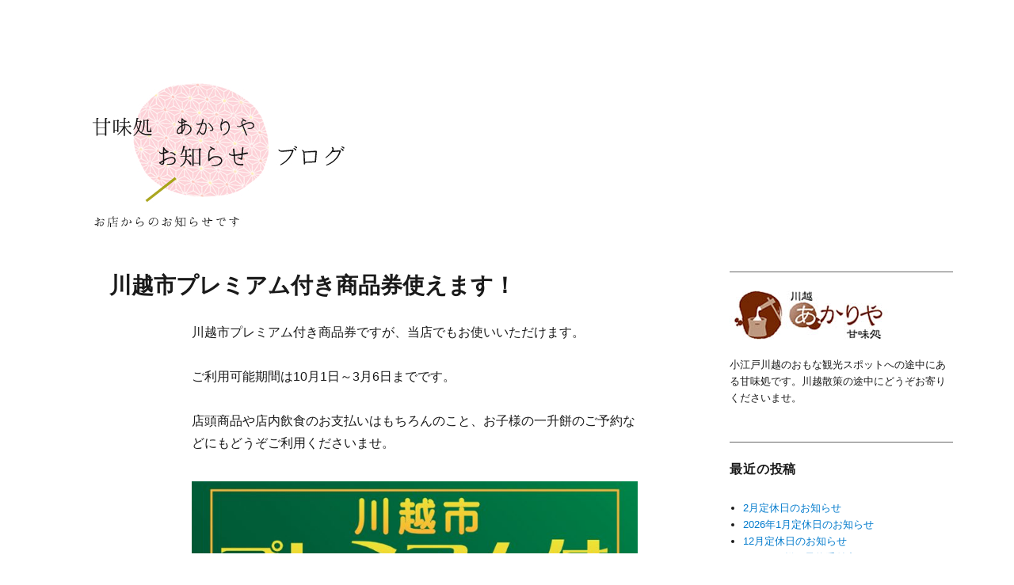

--- FILE ---
content_type: text/html; charset=UTF-8
request_url: https://www.kawagoesansaku.com/akariya/blog/2019/10/05/%E5%B7%9D%E8%B6%8A%E5%B8%82%E3%83%97%E3%83%AC%E3%83%9F%E3%82%A2%E3%83%A0%E4%BB%98%E3%81%8D%E5%95%86%E5%93%81%E5%88%B8%E4%BD%BF%E3%81%88%E3%81%BE%E3%81%99%EF%BC%81/
body_size: 15291
content:
<!DOCTYPE html>
<html lang="ja" class="no-js">
<head>
	<meta charset="UTF-8">
	<meta name="viewport" content="width=device-width, initial-scale=1">
	<link rel="profile" href="http://gmpg.org/xfn/11">
		<link rel="pingback" href="https://www.kawagoesansaku.com/akariya/blog/xmlrpc.php">
		<script>(function(html){html.className = html.className.replace(/\bno-js\b/,'js')})(document.documentElement);</script>
<title>川越市プレミアム付き商品券使えます！ | 甘味処　川越　あかりや　お知らせブログ</title>

<!-- All in One SEO Pack 2.10.1 by Michael Torbert of Semper Fi Web Design[408,461] -->
<meta name="description"  content="川越市プレミアム付き商品券ですが、当店でもお使いいただけます。 ご利用可能期間は10月1日～3月6日までです。 店頭商品や店内飲食のお支払いはもちろんのこと、お子様の一升餅のご予約などにもどうぞご利用くださいませ。" />

<link rel="canonical" href="https://www.kawagoesansaku.com/akariya/blog/2019/10/05/川越市プレミアム付き商品券使えます！/" />
<!-- /all in one seo pack -->
<link rel='dns-prefetch' href='//fonts.googleapis.com' />
<link rel='dns-prefetch' href='//s.w.org' />
<link rel="alternate" type="application/rss+xml" title="甘味処　川越　あかりや　お知らせブログ &raquo; フィード" href="https://www.kawagoesansaku.com/akariya/blog/feed/" />
<link rel="alternate" type="application/rss+xml" title="甘味処　川越　あかりや　お知らせブログ &raquo; コメントフィード" href="https://www.kawagoesansaku.com/akariya/blog/comments/feed/" />
<link rel="alternate" type="application/rss+xml" title="甘味処　川越　あかりや　お知らせブログ &raquo; 川越市プレミアム付き商品券使えます！ のコメントのフィード" href="https://www.kawagoesansaku.com/akariya/blog/2019/10/05/%e5%b7%9d%e8%b6%8a%e5%b8%82%e3%83%97%e3%83%ac%e3%83%9f%e3%82%a2%e3%83%a0%e4%bb%98%e3%81%8d%e5%95%86%e5%93%81%e5%88%b8%e4%bd%bf%e3%81%88%e3%81%be%e3%81%99%ef%bc%81/feed/" />
		<script type="text/javascript">
			window._wpemojiSettings = {"baseUrl":"https:\/\/s.w.org\/images\/core\/emoji\/11\/72x72\/","ext":".png","svgUrl":"https:\/\/s.w.org\/images\/core\/emoji\/11\/svg\/","svgExt":".svg","source":{"concatemoji":"https:\/\/www.kawagoesansaku.com\/akariya\/blog\/wp-includes\/js\/wp-emoji-release.min.js?ver=5.0.22"}};
			!function(e,a,t){var n,r,o,i=a.createElement("canvas"),p=i.getContext&&i.getContext("2d");function s(e,t){var a=String.fromCharCode;p.clearRect(0,0,i.width,i.height),p.fillText(a.apply(this,e),0,0);e=i.toDataURL();return p.clearRect(0,0,i.width,i.height),p.fillText(a.apply(this,t),0,0),e===i.toDataURL()}function c(e){var t=a.createElement("script");t.src=e,t.defer=t.type="text/javascript",a.getElementsByTagName("head")[0].appendChild(t)}for(o=Array("flag","emoji"),t.supports={everything:!0,everythingExceptFlag:!0},r=0;r<o.length;r++)t.supports[o[r]]=function(e){if(!p||!p.fillText)return!1;switch(p.textBaseline="top",p.font="600 32px Arial",e){case"flag":return s([55356,56826,55356,56819],[55356,56826,8203,55356,56819])?!1:!s([55356,57332,56128,56423,56128,56418,56128,56421,56128,56430,56128,56423,56128,56447],[55356,57332,8203,56128,56423,8203,56128,56418,8203,56128,56421,8203,56128,56430,8203,56128,56423,8203,56128,56447]);case"emoji":return!s([55358,56760,9792,65039],[55358,56760,8203,9792,65039])}return!1}(o[r]),t.supports.everything=t.supports.everything&&t.supports[o[r]],"flag"!==o[r]&&(t.supports.everythingExceptFlag=t.supports.everythingExceptFlag&&t.supports[o[r]]);t.supports.everythingExceptFlag=t.supports.everythingExceptFlag&&!t.supports.flag,t.DOMReady=!1,t.readyCallback=function(){t.DOMReady=!0},t.supports.everything||(n=function(){t.readyCallback()},a.addEventListener?(a.addEventListener("DOMContentLoaded",n,!1),e.addEventListener("load",n,!1)):(e.attachEvent("onload",n),a.attachEvent("onreadystatechange",function(){"complete"===a.readyState&&t.readyCallback()})),(n=t.source||{}).concatemoji?c(n.concatemoji):n.wpemoji&&n.twemoji&&(c(n.twemoji),c(n.wpemoji)))}(window,document,window._wpemojiSettings);
		</script>
		<style type="text/css">
img.wp-smiley,
img.emoji {
	display: inline !important;
	border: none !important;
	box-shadow: none !important;
	height: 1em !important;
	width: 1em !important;
	margin: 0 .07em !important;
	vertical-align: -0.1em !important;
	background: none !important;
	padding: 0 !important;
}
</style>
<link rel='stylesheet' id='wp-block-library-css'  href='https://www.kawagoesansaku.com/akariya/blog/wp-includes/css/dist/block-library/style.min.css?ver=5.0.22' type='text/css' media='all' />
<link rel='stylesheet' id='wp-block-library-theme-css'  href='https://www.kawagoesansaku.com/akariya/blog/wp-includes/css/dist/block-library/theme.min.css?ver=5.0.22' type='text/css' media='all' />
<link rel='stylesheet' id='twentysixteen-fonts-css'  href='https://fonts.googleapis.com/css?family=Merriweather%3A400%2C700%2C900%2C400italic%2C700italic%2C900italic%7CInconsolata%3A400&#038;subset=latin%2Clatin-ext' type='text/css' media='all' />
<link rel='stylesheet' id='genericons-css'  href='https://www.kawagoesansaku.com/akariya/blog/wp-content/themes/twentysixteen/genericons/genericons.css?ver=3.4.1' type='text/css' media='all' />
<link rel='stylesheet' id='twentysixteen-style-css'  href='https://www.kawagoesansaku.com/akariya/blog/wp-content/themes/twentysixteen/style.css?ver=5.0.22' type='text/css' media='all' />
<style id='twentysixteen-style-inline-css' type='text/css'>

		/* Custom Link Color */
		.menu-toggle:hover,
		.menu-toggle:focus,
		a,
		.main-navigation a:hover,
		.main-navigation a:focus,
		.dropdown-toggle:hover,
		.dropdown-toggle:focus,
		.social-navigation a:hover:before,
		.social-navigation a:focus:before,
		.post-navigation a:hover .post-title,
		.post-navigation a:focus .post-title,
		.tagcloud a:hover,
		.tagcloud a:focus,
		.site-branding .site-title a:hover,
		.site-branding .site-title a:focus,
		.entry-title a:hover,
		.entry-title a:focus,
		.entry-footer a:hover,
		.entry-footer a:focus,
		.comment-metadata a:hover,
		.comment-metadata a:focus,
		.pingback .comment-edit-link:hover,
		.pingback .comment-edit-link:focus,
		.comment-reply-link,
		.comment-reply-link:hover,
		.comment-reply-link:focus,
		.required,
		.site-info a:hover,
		.site-info a:focus {
			color: #5d9fcc;
		}

		mark,
		ins,
		button:hover,
		button:focus,
		input[type="button"]:hover,
		input[type="button"]:focus,
		input[type="reset"]:hover,
		input[type="reset"]:focus,
		input[type="submit"]:hover,
		input[type="submit"]:focus,
		.pagination .prev:hover,
		.pagination .prev:focus,
		.pagination .next:hover,
		.pagination .next:focus,
		.widget_calendar tbody a,
		.page-links a:hover,
		.page-links a:focus {
			background-color: #5d9fcc;
		}

		input[type="date"]:focus,
		input[type="time"]:focus,
		input[type="datetime-local"]:focus,
		input[type="week"]:focus,
		input[type="month"]:focus,
		input[type="text"]:focus,
		input[type="email"]:focus,
		input[type="url"]:focus,
		input[type="password"]:focus,
		input[type="search"]:focus,
		input[type="tel"]:focus,
		input[type="number"]:focus,
		textarea:focus,
		.tagcloud a:hover,
		.tagcloud a:focus,
		.menu-toggle:hover,
		.menu-toggle:focus {
			border-color: #5d9fcc;
		}

		@media screen and (min-width: 56.875em) {
			.main-navigation li:hover > a,
			.main-navigation li.focus > a {
				color: #5d9fcc;
			}
		}
	

		/* Custom Main Text Color */
		body,
		blockquote cite,
		blockquote small,
		.main-navigation a,
		.menu-toggle,
		.dropdown-toggle,
		.social-navigation a,
		.post-navigation a,
		.pagination a:hover,
		.pagination a:focus,
		.widget-title a,
		.site-branding .site-title a,
		.entry-title a,
		.page-links > .page-links-title,
		.comment-author,
		.comment-reply-title small a:hover,
		.comment-reply-title small a:focus {
			color: #666666
		}

		blockquote,
		.menu-toggle.toggled-on,
		.menu-toggle.toggled-on:hover,
		.menu-toggle.toggled-on:focus,
		.post-navigation,
		.post-navigation div + div,
		.pagination,
		.widget,
		.page-header,
		.page-links a,
		.comments-title,
		.comment-reply-title {
			border-color: #666666;
		}

		button,
		button[disabled]:hover,
		button[disabled]:focus,
		input[type="button"],
		input[type="button"][disabled]:hover,
		input[type="button"][disabled]:focus,
		input[type="reset"],
		input[type="reset"][disabled]:hover,
		input[type="reset"][disabled]:focus,
		input[type="submit"],
		input[type="submit"][disabled]:hover,
		input[type="submit"][disabled]:focus,
		.menu-toggle.toggled-on,
		.menu-toggle.toggled-on:hover,
		.menu-toggle.toggled-on:focus,
		.pagination:before,
		.pagination:after,
		.pagination .prev,
		.pagination .next,
		.page-links a {
			background-color: #666666;
		}

		/* Border Color */
		fieldset,
		pre,
		abbr,
		acronym,
		table,
		th,
		td,
		input[type="date"],
		input[type="time"],
		input[type="datetime-local"],
		input[type="week"],
		input[type="month"],
		input[type="text"],
		input[type="email"],
		input[type="url"],
		input[type="password"],
		input[type="search"],
		input[type="tel"],
		input[type="number"],
		textarea,
		.main-navigation li,
		.main-navigation .primary-menu,
		.menu-toggle,
		.dropdown-toggle:after,
		.social-navigation a,
		.image-navigation,
		.comment-navigation,
		.tagcloud a,
		.entry-content,
		.entry-summary,
		.page-links a,
		.page-links > span,
		.comment-list article,
		.comment-list .pingback,
		.comment-list .trackback,
		.comment-reply-link,
		.no-comments,
		.widecolumn .mu_register .mu_alert {
			border-color: #666666; /* Fallback for IE7 and IE8 */
			border-color: rgba( 102, 102, 102, 0.2);
		}

		hr,
		code {
			background-color: #666666; /* Fallback for IE7 and IE8 */
			background-color: rgba( 102, 102, 102, 0.2);
		}

		@media screen and (min-width: 56.875em) {
			.main-navigation ul ul,
			.main-navigation ul ul li {
				border-color: rgba( 102, 102, 102, 0.2);
			}

			.main-navigation ul ul:before {
				border-top-color: rgba( 102, 102, 102, 0.2);
				border-bottom-color: rgba( 102, 102, 102, 0.2);
			}
		}
	
</style>
<link rel='stylesheet' id='twentysixteen-block-style-css'  href='https://www.kawagoesansaku.com/akariya/blog/wp-content/themes/twentysixteen/css/blocks.css?ver=20181018' type='text/css' media='all' />
<!--[if lt IE 10]>
<link rel='stylesheet' id='twentysixteen-ie-css'  href='https://www.kawagoesansaku.com/akariya/blog/wp-content/themes/twentysixteen/css/ie.css?ver=20160816' type='text/css' media='all' />
<![endif]-->
<!--[if lt IE 9]>
<link rel='stylesheet' id='twentysixteen-ie8-css'  href='https://www.kawagoesansaku.com/akariya/blog/wp-content/themes/twentysixteen/css/ie8.css?ver=20160816' type='text/css' media='all' />
<![endif]-->
<!--[if lt IE 8]>
<link rel='stylesheet' id='twentysixteen-ie7-css'  href='https://www.kawagoesansaku.com/akariya/blog/wp-content/themes/twentysixteen/css/ie7.css?ver=20160816' type='text/css' media='all' />
<![endif]-->
<!--[if lt IE 9]>
<script type='text/javascript' src='https://www.kawagoesansaku.com/akariya/blog/wp-content/themes/twentysixteen/js/html5.js?ver=3.7.3'></script>
<![endif]-->
<script type='text/javascript' src='https://www.kawagoesansaku.com/akariya/blog/wp-includes/js/jquery/jquery.js?ver=1.12.4'></script>
<script type='text/javascript' src='https://www.kawagoesansaku.com/akariya/blog/wp-includes/js/jquery/jquery-migrate.min.js?ver=1.4.1'></script>
<link rel='https://api.w.org/' href='https://www.kawagoesansaku.com/akariya/blog/wp-json/' />
<link rel="EditURI" type="application/rsd+xml" title="RSD" href="https://www.kawagoesansaku.com/akariya/blog/xmlrpc.php?rsd" />
<link rel="wlwmanifest" type="application/wlwmanifest+xml" href="https://www.kawagoesansaku.com/akariya/blog/wp-includes/wlwmanifest.xml" /> 
<link rel='prev' title='キャッシュレス決済５％還元店舗です！' href='https://www.kawagoesansaku.com/akariya/blog/2019/09/29/%e3%82%ad%e3%83%a3%e3%83%83%e3%82%b7%e3%83%a5%e3%83%ac%e3%82%b9%e6%b1%ba%e6%b8%88%ef%bc%95%ef%bc%85%e9%82%84%e5%85%83%e5%ba%97%e8%88%97%e3%81%a7%e3%81%99%ef%bc%81/' />
<link rel='next' title='10月19日(土)20日(日)　川越まつりの営業につきまして' href='https://www.kawagoesansaku.com/akariya/blog/2019/10/19/10%e6%9c%8819%e6%97%a5%e5%9c%9f20%e6%97%a5%e6%97%a5%e3%80%80%e5%b7%9d%e8%b6%8a%e3%81%be%e3%81%a4%e3%82%8a%e3%81%ae%e5%96%b6%e6%a5%ad%e3%81%ab%e3%81%a4%e3%81%8d%e3%81%be%e3%81%97%e3%81%a6/' />
<meta name="generator" content="WordPress 5.0.22" />
<link rel='shortlink' href='https://www.kawagoesansaku.com/akariya/blog/?p=1623' />
<link rel="alternate" type="application/json+oembed" href="https://www.kawagoesansaku.com/akariya/blog/wp-json/oembed/1.0/embed?url=https%3A%2F%2Fwww.kawagoesansaku.com%2Fakariya%2Fblog%2F2019%2F10%2F05%2F%25e5%25b7%259d%25e8%25b6%258a%25e5%25b8%2582%25e3%2583%2597%25e3%2583%25ac%25e3%2583%259f%25e3%2582%25a2%25e3%2583%25a0%25e4%25bb%2598%25e3%2581%258d%25e5%2595%2586%25e5%2593%2581%25e5%2588%25b8%25e4%25bd%25bf%25e3%2581%2588%25e3%2581%25be%25e3%2581%2599%25ef%25bc%2581%2F" />
<link rel="alternate" type="text/xml+oembed" href="https://www.kawagoesansaku.com/akariya/blog/wp-json/oembed/1.0/embed?url=https%3A%2F%2Fwww.kawagoesansaku.com%2Fakariya%2Fblog%2F2019%2F10%2F05%2F%25e5%25b7%259d%25e8%25b6%258a%25e5%25b8%2582%25e3%2583%2597%25e3%2583%25ac%25e3%2583%259f%25e3%2582%25a2%25e3%2583%25a0%25e4%25bb%2598%25e3%2581%258d%25e5%2595%2586%25e5%2593%2581%25e5%2588%25b8%25e4%25bd%25bf%25e3%2581%2588%25e3%2581%25be%25e3%2581%2599%25ef%25bc%2581%2F&#038;format=xml" />
	<style type="text/css" id="twentysixteen-header-css">
		.site-branding {
			margin: 0 auto 0 0;
		}

		.site-branding .site-title,
		.site-description {
			clip: rect(1px, 1px, 1px, 1px);
			position: absolute;
		}
	</style>
	<style type="text/css" id="custom-background-css">
body.custom-background { background-color: #ffffff; }
</style>
<link rel="icon" href="https://www.kawagoesansaku.com/akariya/blog/wp-content/uploads/2016/04/cropped-ラベル用ロゴのコピー-2-32x32.png" sizes="32x32" />
<link rel="icon" href="https://www.kawagoesansaku.com/akariya/blog/wp-content/uploads/2016/04/cropped-ラベル用ロゴのコピー-2-192x192.png" sizes="192x192" />
<link rel="apple-touch-icon-precomposed" href="https://www.kawagoesansaku.com/akariya/blog/wp-content/uploads/2016/04/cropped-ラベル用ロゴのコピー-2-180x180.png" />
<meta name="msapplication-TileImage" content="https://www.kawagoesansaku.com/akariya/blog/wp-content/uploads/2016/04/cropped-ラベル用ロゴのコピー-2-270x270.png" />
		<style type="text/css" id="wp-custom-css">
			html {
	font-family: sans-serif;
	-webkit-text-size-adjust: 100%;
	-ms-text-size-adjust: 100%;
}

body {
	margin: 0;
}

article,
aside,
details,
figcaption,
figure,
footer,
header,
main,
menu,
nav,
section,
summary {
	display: block;
}

audio,
canvas,
progress,
video {
	display: inline-block;
	vertical-align: baseline;
}

audio:not([controls]) {
	display: none;
	height: 0;
}

[hidden],
template {
	display: none;
}

a {
	background-color: transparent;
}

abbr[title] {
	border-bottom: 1px dotted;
}

b,
strong {
	font-weight: 700;
}

small {
	font-size: 80%;
}

sub,
sup {
	font-size: 75%;
	line-height: 0;
	position: relative;
	vertical-align: baseline;
}

sup {
	top: -0.5em;
}

sub {
	bottom: -0.25em;
}

img {
	border: 0;
}

svg:not(:root) {
	overflow: hidden;
}

figure {
	margin: 0;
}

hr {
	-webkit-box-sizing: content-box;
	-moz-box-sizing: content-box;
	box-sizing: content-box;
}

code,
kbd,
pre,
samp {
	font-size: 1em;
}

button,
input,
optgroup,
select,
textarea {
	color: inherit;
	font: inherit;
	margin: 0;
}

select {
	text-transform: none;
}

button {
	overflow: visible;
}

button,
input,
select,
textarea {
	max-width: 100%;
}

button,
html input[type="button"],
input[type="reset"],
input[type="submit"] {
	-webkit-appearance: button;
	cursor: pointer;
}

button[disabled],
html input[disabled] {
	cursor: default;
	opacity: .5;
}

button::-moz-focus-inner,
input::-moz-focus-inner {
	border: 0;
	padding: 0;
}

input[type="checkbox"],
input[type="radio"] {
	-webkit-box-sizing: border-box;
	-moz-box-sizing: border-box;
	box-sizing: border-box;
	margin-right: 0.4375em;
	padding: 0;
}

input[type="number"]::-webkit-inner-spin-button,
input[type="number"]::-webkit-outer-spin-button {
	height: auto;
}

input[type="search"] {
	-webkit-appearance: textfield;
}

input[type="search"]::-webkit-search-cancel-button,
input[type="search"]::-webkit-search-decoration {
	-webkit-appearance: none;
}

fieldset {
	border: 1px solid #d1d1d1;
	margin: 0 0 1.75em;
	padding: 0.875em;
}

fieldset > :last-child {
	margin-bottom: 0;
}

legend {
	border: 0;
	padding: 0;
}

textarea {
	overflow: auto;
	vertical-align: top;
}

optgroup {
	font-weight: bold;
}


/**
 * 2.0 - Genericons
 */

.menu-item-has-children a:after,
.social-navigation a:before,
.dropdown-toggle:after,
.bypostauthor > article .fn:after,
.comment-reply-title small a:before,
.pagination .prev:before,
.pagination .next:before,
.pagination .nav-links:before,
.pagination .nav-links:after,
.search-submit:before {
	-moz-osx-font-smoothing: grayscale;
	-webkit-font-smoothing: antialiased;
	display: inline-block;
	font-family: "Genericons";
	font-size: 16px;
	font-style: normal;
	font-variant: normal;
	font-weight: normal;
	line-height: 1;
	speak: none;
	text-align: center;
	text-decoration: inherit;
	text-transform: none;
	vertical-align: top;
}


/**
 * 3.0 - Typography
 */

body,
button,
input,
select,
textarea {
	color: #1a1a1a;
	font-family: "メイリオ",Meiryo,"ヒラギノ角ゴ Pro W3",Hiragino Kaku Gothic Pro,"ＭＳ Ｐゴシック",sans-serif;
	font-size: 16px;
	font-size: 1rem;
	line-height: 1.75;
}

h1,
h2,
h3,
h4,
h5,
h6 {
	clear: both;
	font-weight: 700;
	margin: 0;
	text-rendering: optimizeLegibility;
}

p {
	margin: 0 0 1.75em;
}

dfn,
cite,
em,
i {
	font-style: italic;
}

blockquote {
	border: 0 solid #1a1a1a;
	border-left-width: 4px;
	color: #686868;
	font-size: 19px;
	font-size: 1.1875rem;
	font-style: italic;
	line-height: 1.4736842105;
	margin: 0 0 1.4736842105em;
	padding: 0 0 0 1.263157895em;
}

blockquote,
q {
	quotes: none;
}

blockquote:before,
blockquote:after,
q:before,
q:after {
	content: "";
}

blockquote p {
	margin-bottom: 1.4736842105em;
}

blockquote cite,
blockquote small {
	color: #1a1a1a;
	display: block;
	font-size: 16px;
	font-size: 1rem;
	line-height: 1.75;
}

blockquote cite:before,
blockquote small:before {
	content: "\2014\00a0";
}

blockquote em,
blockquote i,
blockquote cite {
	font-style: normal;
}

blockquote strong,
blockquote b {
	font-weight: 400;
}

blockquote > :last-child {
	margin-bottom: 0;
}

address {
	font-style: italic;
	margin: 0 0 1.75em;
}

code,
kbd,
tt,
var,
samp,
pre {
	font-family: Inconsolata, monospace;
}

pre {
	border: 1px solid #d1d1d1;
	font-size: 16px;
	font-size: 1rem;
	line-height: 1.3125;
	margin: 0 0 1.75em;
	max-width: 100%;
	overflow: auto;
	padding: 1.75em;
	white-space: pre;
	white-space: pre-wrap;
	word-wrap: break-word;
}

code {
	background-color: #d1d1d1;
	padding: 0.125em 0.25em;
}

abbr,
acronym {
	border-bottom: 1px dotted #d1d1d1;
	cursor: help;
}

mark,
ins {
	background: #007acc;
	color: #fff;
	padding: 0.125em 0.25em;
	text-decoration: none;
}

big {
	font-size: 125%;
}


/**
 * 4.0 - Elements
 */

html {
	-webkit-box-sizing: border-box;
	-moz-box-sizing: border-box;
	box-sizing: border-box;
}

*,
*:before,
*:after {
	/* Inherit box-sizing to make it easier to change the property for components that leverage other behavior; see http://css-tricks.com/inheriting-box-sizing-probably-slightly-better-best-practice/ */
	-webkit-box-sizing: inherit;
	-moz-box-sizing: inherit;
	box-sizing: inherit;
}

body {
	background: #1a1a1a;
	/* Fallback for when there is no custom background color defined. */
}

hr {
	background-color: #d1d1d1;
	border: 0;
	height: 1px;
	margin: 0 0 1.75em;
}

ul,
ol {
	margin: 0 0 1.75em 1.25em;
	padding: 0;
}

ul {
	list-style: disc;
}

ol {
	list-style: decimal;
	margin-left: 1.5em;
}

li > ul,
li > ol {
	margin-bottom: 0;
}

dl {
	margin: 0 0 1.75em;
}

dt {
	font-weight: 700;
}

dd {
	margin: 0 0 1.75em;
}

img {
	height: auto;
	/* Make sure images are scaled correctly. */
	max-width: 100%;
	/* Adhere to container width. */
	vertical-align: middle;
}

del {
	opacity: 0.8;
}

table,
th,
td {
	border: 1px solid #d1d1d1;
}

table {
	border-collapse: separate;
	border-spacing: 0;
	border-width: 1px 0 0 1px;
	margin: 0 0 1.75em;
	table-layout: fixed;
	/* Prevents HTML tables from becoming too wide */
	width: 100%;
}

caption,
th,
td {
	font-weight: normal;
	text-align: left;
}

th {
	border-width: 0 1px 1px 0;
	font-weight: 700;
}

td {
	border-width: 0 1px 1px 0;
}

th,
td {
	padding: 0.4375em;
}

/* Placeholder text color -- selectors need to be separate to work. */
::-webkit-input-placeholder {
	color: #686868;
	font-family: Montserrat, "Helvetica Neue", sans-serif;
}

:-moz-placeholder {
	color: #686868;
	font-family: Montserrat, "Helvetica Neue", sans-serif;
}

::-moz-placeholder {
	color: #686868;
	font-family: Montserrat, "Helvetica Neue", sans-serif;
	opacity: 1;
	/* Since FF19 lowers the opacity of the placeholder by default */
}

:-ms-input-placeholder {
	color: #686868;
	font-family: Montserrat, "Helvetica Neue", sans-serif;
}


/**
 * 5.0 - Forms
 */

input {
	line-height: normal;
}

button,
button[disabled]:hover,
button[disabled]:focus,
input[type="button"],
input[type="button"][disabled]:hover,
input[type="button"][disabled]:focus,
input[type="reset"],
input[type="reset"][disabled]:hover,
input[type="reset"][disabled]:focus,
input[type="submit"],
input[type="submit"][disabled]:hover,
input[type="submit"][disabled]:focus {
	background: #1a1a1a;
	border: 0;
	border-radius: 2px;
	color: #fff;
	font-family: Montserrat, "Helvetica Neue", sans-serif;
	font-weight: 700;
	letter-spacing: 0.046875em;
	line-height: 1;
	padding: 0.84375em 0.875em 0.78125em;
	text-transform: uppercase;
}

button:hover,
button:focus,
input[type="button"]:hover,
input[type="button"]:focus,
input[type="reset"]:hover,
input[type="reset"]:focus,
input[type="submit"]:hover,
input[type="submit"]:focus {
	background: #007acc;
}

button:focus,
input[type="button"]:focus,
input[type="reset"]:focus,
input[type="submit"]:focus {
	outline: thin dotted;
	outline-offset: -4px;
}

input[type="text"],
input[type="email"],
input[type="url"],
input[type="password"],
input[type="search"],
input[type="tel"],
input[type="number"],
textarea {
	background: #f7f7f7;
	background-image: -webkit-linear-gradient(rgba(255, 255, 255, 0), rgba(255, 255, 255, 0));
	border: 1px solid #d1d1d1;
	border-radius: 2px;
	color: #686868;
	padding: 0.625em 0.4375em;
	width: 100%;
}

input[type="text"]:focus,
input[type="email"]:focus,
input[type="url"]:focus,
input[type="password"]:focus,
input[type="search"]:focus,
input[type="tel"]:focus,
input[type="number"]:focus,
textarea:focus {
	background-color: #fff;
	border-color: #007acc;
	color: #1a1a1a;
	outline: 0;
}

.post-password-form {
	margin-bottom: 1.75em;
}

.post-password-form label {
	color: #686868;
	display: block;
	font-family: Montserrat, "Helvetica Neue", sans-serif;
	font-size: 13px;
	font-size: 0.8125rem;
	letter-spacing: 0.076923077em;
	line-height: 1.6153846154;
	margin-bottom: 1.75em;
	text-transform: uppercase;
}

.post-password-form input[type="password"] {
	margin-top: 0.4375em;
}

.post-password-form > :last-child {
	margin-bottom: 0;
}

.search-form {
	position: relative;
}

input[type="search"].search-field {
	border-radius: 2px 0 0 2px;
	width: -webkit-calc(100% - 42px);
	width: calc(100% - 42px);
}

.search-submit:before {
	content: "\f400";
	font-size: 24px;
	left: 2px;
	line-height: 42px;
	position: relative;
	width: 40px;
}

.search-submit {
	border-radius: 0 2px 2px 0;
	bottom: 0;
	overflow: hidden;
	padding: 0;
	position: absolute;
	right: 0;
	top: 0;
	width: 42px;
}


/**
 * 6.0 - Navigation
 */

/**
 * 6.1 - Links
 */

a {
	color: #007acc;
	text-decoration: none;
}

a:hover,
a:focus,
a:active {
	color: #686868;
}

a:focus {
	outline: thin dotted;
}

a:hover,
a:active {
	outline: 0;
}

.entry-content a,
.entry-summary a,
.taxonomy-description a,
.logged-in-as a,
.comment-content a,
.pingback .comment-body > a,
.textwidget a,
.entry-footer a:hover,
.site-info a:hover {
	box-shadow: 0 1px 0 0 currentColor;
}

.entry-content a:hover,
.entry-content a:focus,
.entry-summary a:hover,
.entry-summary a:focus,
.taxonomy-description a:hover,
.taxonomy-description a:focus,
.logged-in-as a:hover,
.logged-in-as a:focus,
.comment-content a:hover,
.comment-content a:focus,
.pingback .comment-body > a:hover,
.pingback .comment-body > a:focus,
.textwidget a:hover,
.textwidget a:focus {
	box-shadow: none;
}


/**
 * 6.2 - Menus
 */

.site-header-menu {
	display: none;
	-webkit-flex: 0 1 100%;
	-ms-flex: 0 1 100%;
	flex: 0 1 100%;
	margin: 0.875em 0;
}

.site-header-menu.toggled-on,
.no-js .site-header-menu {
	display: block;
}

.main-navigation {
	font-family: Montserrat, "Helvetica Neue", sans-serif;
}

.site-footer .main-navigation {
	margin-bottom: 1.75em;
}

.main-navigation ul {
	list-style: none;
	margin: 0;
}

.main-navigation li {
	border-top: 1px solid #666666;
	position: relative;
}

.main-navigation a {
	color: #1a1a1a;
	display: block;
	line-height: 1.3125;
	outline-offset: -1px;
	padding: 0.84375em 0;
}

.main-navigation a:hover,
.main-navigation a:focus {
	color: #007acc;
}

.main-navigation .current-menu-item > a,
.main-navigation .current-menu-ancestor > a {
	font-weight: 700;
}

.main-navigation ul ul {
	display: none;
	margin-left: 0.875em;
}

.no-js .main-navigation ul ul {
	display: block;
}

.main-navigation ul .toggled-on {
	display: block;
}

.main-navigation .primary-menu {
	border-bottom: 1px solid #d1d1d1;
}

.main-navigation .menu-item-has-children > a {
	margin-right: 56px;
}

.dropdown-toggle {
	background-color: transparent;
	border: 0;
	border-radius: 0;
	color: #1a1a1a;
	content: "";
	height: 48px;
	padding: 0;
	position: absolute;
	right: 0;
	text-transform: none;
	top: 0;
	width: 48px;
}

.dropdown-toggle:after {
	border: 0 solid #d1d1d1;
	border-left-width: 1px;
	content: "\f431";
	font-size: 24px;
	left: 1px;
	position: relative;
	width: 48px;
}

.dropdown-toggle:hover,
.dropdown-toggle:focus {
	background-color: transparent;
	color: #007acc;
}

.dropdown-toggle:focus {
	outline: thin dotted;
	outline-offset: -1px;
}

.dropdown-toggle:focus:after {
	border-color: transparent;
}

.dropdown-toggle.toggled-on:after {
	content: "\f432";
}

.site-header .main-navigation + .social-navigation {
	margin-top: 1.75em;
}

.site-footer .social-navigation {
	margin-bottom: 1.75em;
}

.social-navigation ul {
	list-style: none;
	margin: 0 0 -0.4375em;
}

.social-navigation li {
	float: left;
	margin: 0 0.4375em 0.4375em 0;
}

.social-navigation a {
	border: 1px solid #d1d1d1;
	border-radius: 50%;
	color: #1a1a1a;
	display: block;
	height: 35px;
	position: relative;
	width: 35px;
}

.social-navigation a:before {
	content: "\f415";
	height: 33px;
	line-height: 33px;
	text-align: center;
	width: 33px;
}

.social-navigation a:hover:before,
.social-navigation a:focus:before {
	color: #007acc;
}

.social-navigation a[href*="codepen.io"]:before {
	content: "\f216";
}

.social-navigation a[href*="digg.com"]:before {
	content: "\f221";
}

.social-navigation a[href*="dribbble.com"]:before {
	content: "\f201";
}

.social-navigation a[href*="dropbox.com"]:before {
	content: "\f225";
}

.social-navigation a[href*="facebook.com"]:before {
	content: "\f203";
}

.social-navigation a[href*="flickr.com"]:before {
	content: "\f211";
}

.social-navigation a[href*="foursquare.com"]:before {
	content: "\f226";
}

.social-navigation a[href*="plus.google.com"]:before {
	content: "\f206";
}

.social-navigation a[href*="github.com"]:before {
	content: "\f200";
}

.social-navigation a[href*="instagram.com"]:before {
	content: "\f215";
}

.social-navigation a[href*="linkedin.com"]:before {
	content: "\f208";
}

.social-navigation a[href*="path.com"]:before {
	content: "\f219";
}

.social-navigation a[href*="pinterest.com"]:before {
	content: "\f210";
}

.social-navigation a[href*="getpocket.com"]:before {
	content: "\f224";
}

.social-navigation a[href*="polldaddy.com"]:before {
	content: "\f217";
}

.social-navigation a[href*="reddit.com"]:before {
	content: "\f222";
}

.social-navigation a[href*="skype.com"]:before {
	content: "\f220";
}

.social-navigation a[href*="stumbleupon.com"]:before {
	content: "\f223";
}

.social-navigation a[href*="tumblr.com"]:before {
	content: "\f214";
}

.social-navigation a[href*="twitter.com"]:before {
	content: "\f202";
}

.social-navigation a[href*="vimeo.com"]:before {
	content: "\f212";
}

.social-navigation a[href*="wordpress.com"]:before,
.social-navigation a[href*="wordpress.org"]:before {
	content: "\f205";
}

.social-navigation a[href*="youtube.com"]:before {
	content: "\f213";
}

.social-navigation a[href^="mailto:"]:before {
	content: "\f410";
}

.social-navigation a[href*="spotify.com"]:before {
	content: "\f515";
}

.social-navigation a[href*="twitch.tv"]:before {
	content: "\f516";
}

.social-navigation a[href$="/feed/"]:before {
	content: "\f413";
}

.post-navigation {
	border-top: 1px solid #666666;
	border-bottom: 1px solid #666666;
	clear: both;
	font-family: Montserrat, "Helvetica Neue", sans-serif;
	margin: 0 7.6923% 3.5em;
}

.post-navigation a {
	color: #1a1a1a;
	display: block;
	padding: 1.75em 0;
}

.post-navigation span {
	display: block;
}

.post-navigation .meta-nav {
	color: #686868;
	font-size: 13px;
	font-size: 0.8125rem;
	letter-spacing: 0.076923077em;
	line-height: 1.6153846154;
	margin-bottom: 0.5384615385em;
	text-transform: uppercase;
}

.post-navigation .post-title {
	display: inline;
	font-family: Montserrat, "Helvetica Neue", sans-serif;
	font-size: 23px;
	font-size: 1.4375rem;
	font-weight: 700;
	line-height: 1.2173913043;
	text-rendering: optimizeLegibility;
}

.post-navigation a:hover .post-title,
.post-navigation a:focus .post-title {
	color: #007acc;
}

.post-navigation div + div {
	border-top: 1px solid #666666;
}

.pagination {
	border-top: 1px solid #666666;
	font-family: Montserrat, "Helvetica Neue", sans-serif;
	font-size: 19px;
	font-size: 1.1875rem;
	margin: 0 7.6923% 2.947368421em;
	min-height: 56px;
	position: relative;
}

.pagination:before,
.pagination:after {
	background-color: #1a1a1a;
	content: "";
	height: 52px;
	position: absolute;
	top:0;
	width: 52px;
	z-index: 0;
}

.pagination:before {
	right: 0;
}

.pagination:after {
	right: 54px;
}

.pagination a:hover,
.pagination a:focus {
	color: #1a1a1a;
}

.pagination .nav-links {
	padding-right: 106px;
	position: relative;
}

.pagination .nav-links:before,
.pagination .nav-links:after {
	color: #fff;
	font-size: 32px;
	line-height: 51px;
	opacity: 0.3;
	position: absolute;
	width: 52px;
	z-index: 1;
}

.pagination .nav-links:before {
	content: "\f429";
	right: -1px;
}

.pagination .nav-links:after {
	content: "\f430";
	right: 55px;
}

/* reset screen-reader-text */
.pagination .current .screen-reader-text {
	position: static !important;
}

.pagination .page-numbers {
	display: none;
	letter-spacing: 0.013157895em;
	line-height: 1;
	margin: 0 0.7368421053em 0 -0.7368421053em;
	padding: 0.8157894737em 0.7368421053em 0.3947368421em;
	text-transform: uppercase;
}

.pagination .current {
	display: inline-block;
	font-weight: 700;
}

.pagination .prev,
.pagination .next {
	background-color: #1a1a1a;
	color: #fff;
	display: inline-block;
	height: 52px;
	margin: 0;
	overflow: hidden;
	padding: 0;
	position: absolute;
	top: 0;
	width: 52px;
	z-index: 2;
}

.pagination .prev:before,
.pagination .next:before {
	font-size: 32px;
	height: 53px;
	line-height: 52px;
	position: relative;
	width: 53px;
}

.pagination .prev:hover,
.pagination .prev:focus,
.pagination .next:hover,
.pagination .next:focus {
	background-color: #007acc;
	color: #fff;
}

.pagination .prev:focus,
.pagination .next:focus {
	outline: 0;
}

.pagination .prev {
	right: 54px;
}

.pagination .prev:before {
	content: "\f430";
	left: -1px;
	top: -1px;
}

.pagination .next {
	right: 0;
}

.pagination .next:before {
	content: "\f429";
	right: -1px;
	top: -1px;
}

.image-navigation,
.comment-navigation {
	border-top: 1px solid #666666;
	border-bottom: 1px solid #666666;
	color: #686868;
	font-family: Montserrat, "Helvetica Neue", sans-serif;
	font-size: 13px;
	font-size: 0.8125rem;
	line-height: 1.6153846154;
	margin: 0 7.6923% 2.1538461538em;
	padding: 1.0769230769em 0;
}

.comment-navigation {
	margin-right: 0;
	margin-left: 0;
}

.comments-title + .comment-navigation {
	border-bottom: 0;
	margin-bottom: 0;
}

.image-navigation .nav-previous:not(:empty),
.image-navigation .nav-next:not(:empty),
.comment-navigation .nav-previous:not(:empty),
.comment-navigation .nav-next:not(:empty) {
	display: inline-block;
}

.image-navigation .nav-previous:not(:empty) + .nav-next:not(:empty):before,
.comment-navigation .nav-previous:not(:empty) + .nav-next:not(:empty):before {
	content: "\002f";
	display: inline-block;
	opacity: 0.7;
	padding: 0 0.538461538em;
}


/**
 * 7.0 - Accessibility
 */

/* Text meant only for screen readers */
.says,
.screen-reader-text {
	clip: rect(1px, 1px, 1px, 1px);
	height: 1px;
	overflow: hidden;
	position: absolute !important;
	width: 1px;
	/* many screen reader and browser combinations announce broken words as they would appear visually */
	word-wrap: normal !important;
}

/* must have higher specificity than alternative color schemes inline styles */
.site .skip-link {
	background-color: #f1f1f1;
	box-shadow: 0 0 1px 1px rgba(0, 0, 0, 0.2);
	color: #21759b;
	display: block;
	font-family: Montserrat, "Helvetica Neue", sans-serif;
	font-size: 14px;
	font-weight: 700;
	left: -9999em;
	outline: none;
	padding: 15px 23px 14px;
	text-decoration: none;
	text-transform: none;
	top: -9999em;
}

.logged-in .site .skip-link {
	box-shadow: 0 0 2px 2px rgba(0, 0, 0, 0.2);
	font-family: "Open Sans", sans-serif;
}

.site .skip-link:focus {
	clip: auto;
	height: auto;
	left: 6px;
	top: 7px;
	width: auto;
	z-index: 100000;
}


/**
 * 8.0 - Alignments
 */

.alignleft {
	float: left;
	margin: 0.375em 1.75em 1.75em 0;
}

.alignright {
	float: right;
	margin: 0.375em 0 1.75em 1.75em;
}

.aligncenter {
	clear: both;
	display: block;
	margin: 0 auto 1.75em;
}

blockquote.alignleft {
	margin: 0.3157894737em 1.4736842105em 1.473684211em 0;
}

blockquote.alignright {
	margin: 0.3157894737em 0 1.473684211em 1.4736842105em;
}

blockquote.aligncenter {
	margin-bottom: 1.473684211em;
}


/**
 * 9.0 - Clearings
 */

.clear:before,
.clear:after,
blockquote:before,
blockquote:after,
.entry-content:before,
.entry-content:after,
.entry-summary:before,
.entry-summary:after,
.comment-content:before,
.comment-content:after,
.site-content:before,
.site-content:after,
.site-main > article:before,
.site-main > article:after,
.primary-menu:before,
.primary-menu:after,
.social-links-menu:before,
.social-links-menu:after,
.textwidget:before,
.textwidget:after,
.content-bottom-widgets:before,
.content-bottom-widgets:after {
	content: "";
	display: table;
}

.clear:after,
blockquote:after,
.entry-content:after,
.entry-summary:after,
.comment-content:after,
.site-content:after,
.site-main > article:after,
.primary-menu:after,
.social-links-menu:after,
.textwidget:after,
.content-bottom-widgets:after {
	clear: both;
}


/**
 * 10.0 - Widgets
 */

.widget {
	border-top: 1px solid #666666;
	margin-bottom: 3.5em;
	padding-top: 1.75em;
}

.widget-area > :last-child,
.widget > :last-child {
	margin-bottom: 0;
}

.widget .widget-title {
	font-family: Montserrat, "Helvetica Neue", sans-serif;
	font-size: 16px;
	font-size: 1rem;
	letter-spacing: 0.046875em;
	line-height: 1.3125;
	margin: 0 0 1.75em;
	text-transform: uppercase;
}

.widget .widget-title:empty {
	margin-bottom: 0;
}

.widget-title a {
	color: #1a1a1a;
}

/* Calendar widget */
.widget.widget_calendar table {
	margin: 0;
}

.widget_calendar td,
.widget_calendar th {
	line-height: 2.5625;
	padding: 0;
	text-align: center;
}

.widget_calendar caption {
	font-weight: 900;
	margin-bottom: 1.75em;
}

.widget_calendar tbody a {
	background-color: #007acc;
	color: #fff;
	display: block;
	font-weight: 700;
}

.widget_calendar tbody a:hover,
.widget_calendar tbody a:focus {
	background-color: #686868;
	color: #fff;
}

/* Recent Posts widget */
.widget_recent_entries .post-date {
	color: #686868;
	display: block;
	font-family: Montserrat, "Helvetica Neue", sans-serif;
	font-size: 13px;
	font-size: 0.8125rem;
	line-height: 1.615384615;
	margin-bottom: 0.538461538em;
}

.widget_recent_entries li:last-child .post-date {
	margin-bottom: 0;
}

/* RSS widget */
.widget_rss .rsswidget img {
	margin-top: -0.375em;
}

.widget_rss .rss-date,
.widget_rss cite {
	color: #686868;
	display: block;
	font-family: Montserrat, "Helvetica Neue", sans-serif;
	font-size: 13px;
	font-size: 0.8125rem;
	font-style: normal;
	line-height: 1.615384615;
	margin-bottom: 0.538461538em;
}

.widget_rss .rssSummary:last-child {
	margin-bottom: 2.1538461538em;
}

.widget_rss li:last-child :last-child {
	margin-bottom: 0;
}

/* Tag Cloud widget */
.tagcloud a {
	border: 1px solid #d1d1d1;
	border-radius: 2px;
	display: inline-block;
	font-family: Montserrat, "Helvetica Neue", sans-serif;
	line-height: 1;
	margin: 0 0.1875em 0.4375em 0;
	padding: 0.5625em 0.4375em 0.5em;
}

.tagcloud a:hover,
.tagcloud a:focus {
	border-color: #007acc;
	color: #007acc;
	outline: 0;
}


/**
 * 11.0 - Content
 */

.site {
	background-color: #fff;
}

.site-inner {
	margin: 0 auto;
	max-width: 1320px;
	position: relative;
}

.site-content {
	word-wrap: break-word;
}

/* Do not show the outline on the skip link target. */
#content[tabindex="-1"]:focus {
	outline: 0;
}

.site-main {
	margin-bottom: 3.5em;
}

.site-main > :last-child {
	margin-bottom: 0;
}


/**
 * 11.1 - Header
 */

.site-header {
padding: 2.625em 7.6923%; 
	
}

.site-header-main {
	-webkit-align-items: center;
	-ms-flex-align: center;
	align-items: center;
	display: -webkit-flex;
	display: -ms-flexbox;
	display: flex;
	-webkit-flex-wrap: wrap;
	-ms-flex-wrap: wrap;
	flex-wrap: wrap;
}

.site-branding {
	margin: 0.875em auto 0.875em 0;
}

.site-title {
	font-family: Montserrat, "Helvetica Neue", sans-serif;
	font-size: 23px;
	font-size: 1.4375rem;
	font-weight: 700;
	line-height: 1.2173913043;
	margin: 0;
margin-top: 0;
}

.site-branding .site-title a {
	color: #1a1a1a;
}

.site-branding .site-title a:hover,
.site-branding .site-title a:focus {
	color: #007acc;
}

.site-description {
	color: #686868;
	display: none;
	font-size: 13px;
	font-size: 0.8125rem;
	font-weight: 400;
	line-height: 1.0769230769;
	margin: 0.538461538em 0 0;
margin-top: 2em;
}

.menu-toggle {
	background-color: transparent;
	border: 1px solid #d1d1d1;
	color: #1a1a1a;
	font-size: 13px;
	font-size: 0.8125rem;
	margin: 1.076923077em 0;
	padding: 0.769230769em;
}

.no-js .menu-toggle {
	display: none;
}

.menu-toggle:hover,
.menu-toggle:focus {
	background-color: transparent;
	border-color: #007acc;
	color: #007acc;
}

.menu-toggle.toggled-on,
.menu-toggle.toggled-on:hover,
.menu-toggle.toggled-on:focus {
	background-color: #1a1a1a;
	border-color: #1a1a1a;
	color: #fff;
}

.menu-toggle:focus {
	outline: 0;
}

.menu-toggle.toggled-on:focus {
	outline: thin dotted;
}

.header-image {
	clear: both;
	margin: 0.875em 0;
}

.header-image a {
	display: block;
}

.header-image a:hover img,
.header-image a:focus img {
	opacity: 0.85;
}


/**
 * 11.2 - Posts and pages
 */

.site-main > article {
	margin-bottom: 3.5em;
	position: relative;
}

.entry-header,
.entry-summary,
.entry-content,
.entry-footer,
.page-content {
	margin-right: 7.6923%;
	margin-left: 7.6923%;
}

.entry-title {
	font-family: Montserrat, "Helvetica Neue", sans-serif;
	font-size: 8px;
	font-size: 1.75rem;
	font-weight: 700;
	line-height: 1.25;
	margin-bottom: 1em;
}

.entry-title a {
	color: #1a1a1a;
}

.entry-title a:hover,
.entry-title a:focus {
	color: #007acc;
}

.post-thumbnail {
	display: block;
	margin: 0 7.6923% 1.75em;
}

.post-thumbnail img {
	display: block;
}

.no-sidebar .post-thumbnail img {
	margin: 0 auto;
}



body:not(.search-results) .entry-summary .alignleft {
	margin: 0.2631578947em 1.4736842105em 1.4736842105em 0;
}

body:not(.search-results) .entry-summary .alignright {
	margin: 0.2631578947em 0 1.4736842105em 1.4736842105em;
}

body:not(.search-results) .entry-summary .aligncenter {
	margin-bottom: 1.4736842105em;
}

.entry-content > :last-child,
.entry-summary > :last-child,
body:not(.search-results) .entry-summary > :last-child,
.page-content > :last-child,
.comment-content > :last-child,
.textwidget > :last-child {
	margin-bottom: 0;
}

.more-link {
	white-space: nowrap;
}

.author-info {
	border-color: inherit;
	border-style: solid;
	border-width: 1px 0 1px 0;
	clear: both;
	padding-top: 1.75em;
	padding-bottom: 1.75em;
}

.author-avatar .avatar {
	float: left;
	height: 42px;
	margin: 0 1.75em 1.75em 0;
	width: 42px;
}

.author-description > :last-child {
	margin-bottom: 0;
}

.entry-content .author-title {
	clear: none;
	font-size: 16px;
	font-size: 1rem;
	font-weight: 900;
	line-height: 1.75;
	margin: 0;
}

.author-bio {
	color: #686868;
	font-size: 13px;
	font-size: 0.8125rem;
	line-height: 1.6153846154;
	margin-bottom: 1.6153846154em;
	overflow: hidden;
}

.author-link {
	white-space: nowrap;
}

.entry-footer {
	color: #686868;
	font-family: Montserrat, "Helvetica Neue", sans-serif;
	font-size: 13px;
	font-size: 0.8125rem;
	line-height: 1.6153846154;
	margin-top: 2.1538461538em;
}

.entry-footer:empty {
	margin: 0;
}

.entry-footer a {
	color: #686868;
}

.entry-footer a:hover,
.entry-footer a:focus {
	color: #007acc;
}

.entry-footer > span:not(:last-child):after {
	content: "\002f";
	display: inline-block;
	opacity: 0.7;
	padding: 0 0.538461538em;
}

.entry-footer .avatar {
	height: 21px;
	margin: -0.1538461538em 0.5384615385em 0 0;
	width: 21px;
}

.sticky-post {
	color: #686868;
	display: block;
	font-family: Montserrat, "Helvetica Neue", sans-serif;
	font-size: 13px;
	font-size: 0.8125rem;
	letter-spacing: 0.076923077em;
	line-height: 1.6153846154;
	margin-bottom: 0.5384615385em;
	text-transform: uppercase;
}

/**
 * IE8 and earlier will drop any block with CSS3 selectors.
 * Do not combine these styles with the next block.
 */
.updated:not(.published) {
	display: none;
}

.sticky .posted-on,
.byline {
	display: none;
}

.single .byline,
.group-blog .byline {
	display: inline;
}

.page-header {
	border-top: 1px solid #666666;
	margin: 0 7.6923% 3.5em;
	padding-top: 1.75em;
}

body.error404 .page-header,
body.search-no-results .page-header {
	border-top: 0;
	padding-top: 0;
}

.page-title {
	font-family: Montserrat, "Helvetica Neue", sans-serif;
	font-size: 23px;
	font-size: 1.4375rem;
	line-height: 1.2173913043;
}

.taxonomy-description {
	color: #686868;
	font-size: 13px;
	font-size: 0.8125rem;
	line-height: 1.6153846154;
}

.taxonomy-description p {
	margin: 0.5384615385em 0 1.6153846154em;
}

.taxonomy-description > :last-child {
	margin-bottom: 0;
}

.page-links {
	clear: both;
	font-family: Montserrat, "Helvetica Neue", sans-serif;
	margin: 0 0 1.75em;
}

.page-links a,
.page-links > span {
	border: 1px solid #d1d1d1;
	border-radius: 2px;
	display: inline-block;
	font-size: 13px;
	font-size: 0.8125rem;
	height: 1.8461538462em;
	line-height: 1.6923076923em;
	margin-right: 0.3076923077em;
	text-align: center;
	width: 1.8461538462em;
}

.page-links a {
	background-color: #1a1a1a;
	border-color: #1a1a1a;
	color: #fff;
}

.page-links a:hover,
.page-links a:focus {
	background-color: #007acc;
	border-color: transparent;
	color: #fff;
}

.page-links > .page-links-title {
	border: 0;
	color: #1a1a1a;
	height: auto;
	margin: 0;
	padding-right: 0.6153846154em;
	width: auto;
}

.entry-attachment {
	margin-bottom: 1.75em;
}

.entry-caption {
	color: #686868;
	font-size: 13px;
	font-size: 0.8125rem;
	font-style: italic;
	line-height: 1.6153846154;
	padding-top: 1.0769230769em;
}

.entry-caption > :last-child {
	margin-bottom: 0;
}

.content-bottom-widgets {
	margin: 0 7.6923%;
}

.content-bottom-widgets .widget-area {
	margin-bottom: 3.5em;
}

.header-image {
		margin: 1.3125em　0;
	}

	.pagination {
		margin: 0 23.0769% 4.421052632em 7.6923%
	}

	.post-navigation {
		margin-bottom: 5.25em;
	}

	.post-navigation .post-title {
		font-size: 28x;
		font-size: 1.75rem;
		line-height: 1.25;
	}
		</style>
	</head>

<body class="post-template-default single single-post postid-1623 single-format-standard custom-background wp-embed-responsive group-blog">
<div id="page" class="site">
	<div class="site-inner">
		<a class="skip-link screen-reader-text" href="#content">コンテンツへスキップ</a>

		<header id="masthead" class="site-header" role="banner">
			<div class="site-header-main">
				<div class="site-branding">
					
											<p class="site-title"><a href="https://www.kawagoesansaku.com/akariya/blog/" rel="home">甘味処　川越　あかりや　お知らせブログ</a></p>
											<p class="site-description">お店からのお知らせです</p>
									</div><!-- .site-branding -->

							</div><!-- .site-header-main -->

											<div class="header-image">
					<a href="https://www.kawagoesansaku.com/akariya/blog/" rel="home">
						<img src="https://www.kawagoesansaku.com/akariya/blog/wp-content/uploads/2016/03/top-1.jpg" srcset="https://www.kawagoesansaku.com/akariya/blog/wp-content/uploads/2016/03/top-1-300x171.jpg 300w, https://www.kawagoesansaku.com/akariya/blog/wp-content/uploads/2016/03/top-1.jpg 319w" sizes="(max-width: 709px) 85vw, (max-width: 909px) 81vw, (max-width: 1362px) 88vw, 1200px" width="319" height="182" alt="甘味処　川越　あかりや　お知らせブログ">
					</a>
				</div><!-- .header-image -->
					</header><!-- .site-header -->

		<div id="content" class="site-content">

<div id="primary" class="content-area">
	<main id="main" class="site-main" role="main">
		
<article id="post-1623" class="post-1623 post type-post status-publish format-standard hentry category-info">
	<header class="entry-header">
		<h1 class="entry-title">川越市プレミアム付き商品券使えます！</h1>	</header><!-- .entry-header -->

	
	
	<div class="entry-content">
		<p>川越市プレミアム付き商品券ですが、当店でもお使いいただけます。</p>
<p>ご利用可能期間は10月1日～3月6日までです。</p>
<p>店頭商品や店内飲食のお支払いはもちろんのこと、お子様の一升餅のご予約などにもどうぞご利用くださいませ。</p>
<p><img class="alignleft size-full wp-image-1624" src="https://www.kawagoesansaku.com/akariya/blog/wp-content/uploads/2019/10/kawagoe_premium.jpg" alt="" width="800" height="1132" srcset="https://www.kawagoesansaku.com/akariya/blog/wp-content/uploads/2019/10/kawagoe_premium.jpg 800w, https://www.kawagoesansaku.com/akariya/blog/wp-content/uploads/2019/10/kawagoe_premium-212x300.jpg 212w, https://www.kawagoesansaku.com/akariya/blog/wp-content/uploads/2019/10/kawagoe_premium-724x1024.jpg 724w" sizes="(max-width: 709px) 85vw, (max-width: 909px) 67vw, (max-width: 984px) 61vw, (max-width: 1362px) 45vw, 600px" /></p>
	</div><!-- .entry-content -->

	<footer class="entry-footer">
		<span class="byline"><span class="author vcard"><img src="https://www.kawagoesansaku.com/akariya/blog/wp-content/uploads/2016/05/anmitu_irasuto-150x150.jpg" width="49" height="49" alt="あかりや" class="avatar avatar-49 wp-user-avatar wp-user-avatar-49 alignnone photo" /><span class="screen-reader-text">投稿者 </span> <a class="url fn n" href="https://www.kawagoesansaku.com/akariya/blog/author/akariya/">あかりや</a></span></span><span class="posted-on"><span class="screen-reader-text">投稿日: </span><a href="https://www.kawagoesansaku.com/akariya/blog/2019/10/05/%e5%b7%9d%e8%b6%8a%e5%b8%82%e3%83%97%e3%83%ac%e3%83%9f%e3%82%a2%e3%83%a0%e4%bb%98%e3%81%8d%e5%95%86%e5%93%81%e5%88%b8%e4%bd%bf%e3%81%88%e3%81%be%e3%81%99%ef%bc%81/" rel="bookmark"><time class="entry-date published updated" datetime="2019-10-05T17:59:18+00:00">2019年10月5日</time></a></span><span class="cat-links"><span class="screen-reader-text">カテゴリー </span><a href="https://www.kawagoesansaku.com/akariya/blog/category/info/" rel="category tag">営業のご案内</a></span>			</footer><!-- .entry-footer -->
</article><!-- #post-## -->

<div id="comments" class="comments-area">

	
	
		<div id="respond" class="comment-respond">
		<h2 id="reply-title" class="comment-reply-title">コメントを残す <small><a rel="nofollow" id="cancel-comment-reply-link" href="/akariya/blog/2019/10/05/%E5%B7%9D%E8%B6%8A%E5%B8%82%E3%83%97%E3%83%AC%E3%83%9F%E3%82%A2%E3%83%A0%E4%BB%98%E3%81%8D%E5%95%86%E5%93%81%E5%88%B8%E4%BD%BF%E3%81%88%E3%81%BE%E3%81%99%EF%BC%81/#respond" style="display:none;">コメントをキャンセル</a></small></h2>			<form action="https://www.kawagoesansaku.com/akariya/blog/wp-comments-post.php" method="post" id="commentform" class="comment-form" novalidate>
				<p class="comment-notes"><span id="email-notes">メールアドレスが公開されることはありません。</span> <span class="required">*</span> が付いている欄は必須項目です</p><p class="comment-form-comment"><label for="comment">コメント</label> <textarea id="comment" name="comment" cols="45" rows="8" maxlength="65525" required="required"></textarea></p><p class="comment-form-author"><label for="author">名前 <span class="required">*</span></label> <input id="author" name="author" type="text" value="" size="30" maxlength="245" required='required' /></p>
<p class="comment-form-email"><label for="email">メール <span class="required">*</span></label> <input id="email" name="email" type="email" value="" size="30" maxlength="100" aria-describedby="email-notes" required='required' /></p>
<p class="comment-form-url"><label for="url">サイト</label> <input id="url" name="url" type="url" value="" size="30" maxlength="200" /></p>
<p class="form-submit"><input name="submit" type="submit" id="submit" class="submit" value="コメントを送信" /> <input type='hidden' name='comment_post_ID' value='1623' id='comment_post_ID' />
<input type='hidden' name='comment_parent' id='comment_parent' value='0' />
</p><p style="display: none;"><input type="hidden" id="akismet_comment_nonce" name="akismet_comment_nonce" value="bee1ca2ef0" /></p><p style="display: none;"><input type="hidden" id="ak_js" name="ak_js" value="220"/></p>			</form>
			</div><!-- #respond -->
	
</div><!-- .comments-area -->

	<nav class="navigation post-navigation" role="navigation">
		<h2 class="screen-reader-text">投稿ナビゲーション</h2>
		<div class="nav-links"><div class="nav-previous"><a href="https://www.kawagoesansaku.com/akariya/blog/2019/09/29/%e3%82%ad%e3%83%a3%e3%83%83%e3%82%b7%e3%83%a5%e3%83%ac%e3%82%b9%e6%b1%ba%e6%b8%88%ef%bc%95%ef%bc%85%e9%82%84%e5%85%83%e5%ba%97%e8%88%97%e3%81%a7%e3%81%99%ef%bc%81/" rel="prev"><span class="meta-nav" aria-hidden="true">前</span> <span class="screen-reader-text">過去の投稿:</span> <span class="post-title">キャッシュレス決済５％還元店舗です！</span></a></div><div class="nav-next"><a href="https://www.kawagoesansaku.com/akariya/blog/2019/10/19/10%e6%9c%8819%e6%97%a5%e5%9c%9f20%e6%97%a5%e6%97%a5%e3%80%80%e5%b7%9d%e8%b6%8a%e3%81%be%e3%81%a4%e3%82%8a%e3%81%ae%e5%96%b6%e6%a5%ad%e3%81%ab%e3%81%a4%e3%81%8d%e3%81%be%e3%81%97%e3%81%a6/" rel="next"><span class="meta-nav" aria-hidden="true">次</span> <span class="screen-reader-text">次の投稿:</span> <span class="post-title">10月19日(土)20日(日)　川越まつりの営業につきまして</span></a></div></div>
	</nav>
	</main><!-- .site-main -->

	
</div><!-- .content-area -->


	<aside id="secondary" class="sidebar widget-area" role="complementary">
		<section id="text-3" class="widget widget_text">			<div class="textwidget"><p><a href="https://www.kawagoesansaku.com/akariya/"><img src=https://www.kawagoesansaku.com/akariya/blog/wp-content/uploads/2016/04/akariya.jpg></a></p>
<p>小江戸川越のおもな観光スポットへの途中にある甘味処です。川越散策の途中にどうぞお寄りくださいませ。</p>
</div>
		</section>		<section id="recent-posts-2" class="widget widget_recent_entries">		<h2 class="widget-title">最近の投稿</h2>		<ul>
											<li>
					<a href="https://www.kawagoesansaku.com/akariya/blog/2026/01/19/2%e6%9c%88%e5%ae%9a%e4%bc%91%e6%97%a5%e3%81%ae%e3%81%8a%e7%9f%a5%e3%82%89%e3%81%9b-8/">2月定休日のお知らせ</a>
									</li>
											<li>
					<a href="https://www.kawagoesansaku.com/akariya/blog/2025/12/18/2026%e5%b9%b41%e6%9c%88%e5%ae%9a%e4%bc%91%e6%97%a5%e3%81%ae%e3%81%8a%e7%9f%a5%e3%82%89%e3%81%9b/">2026年1月定休日のお知らせ</a>
									</li>
											<li>
					<a href="https://www.kawagoesansaku.com/akariya/blog/2025/11/27/12%e6%9c%88%e5%ae%9a%e4%bc%91%e6%97%a5%e3%81%ae%e3%81%8a%e7%9f%a5%e3%82%89%e3%81%9b-4/">12月定休日のお知らせ</a>
									</li>
											<li>
					<a href="https://www.kawagoesansaku.com/akariya/blog/2025/11/11/%e3%81%8a%e6%ad%a3%e6%9c%88%e3%81%ae%e9%a4%85%e3%81%94%e4%ba%88%e7%b4%84%e5%8f%97%e4%bb%98%e4%b8%ad%ef%bc%81/">お正月の餅ご予約受付中！</a>
									</li>
											<li>
					<a href="https://www.kawagoesansaku.com/akariya/blog/2025/10/28/11%e6%9c%88%e5%ae%9a%e4%bc%91%e6%97%a5%e3%81%ae%e3%81%8a%e7%9f%a5%e3%82%89%e3%81%9b-7/">11月定休日のお知らせ</a>
									</li>
					</ul>
		</section><section id="archives-2" class="widget widget_archive"><h2 class="widget-title">アーカイブ</h2>		<ul>
			<li><a href='https://www.kawagoesansaku.com/akariya/blog/2026/01/'>2026年1月</a></li>
	<li><a href='https://www.kawagoesansaku.com/akariya/blog/2025/12/'>2025年12月</a></li>
	<li><a href='https://www.kawagoesansaku.com/akariya/blog/2025/11/'>2025年11月</a></li>
	<li><a href='https://www.kawagoesansaku.com/akariya/blog/2025/10/'>2025年10月</a></li>
	<li><a href='https://www.kawagoesansaku.com/akariya/blog/2025/09/'>2025年9月</a></li>
	<li><a href='https://www.kawagoesansaku.com/akariya/blog/2025/08/'>2025年8月</a></li>
	<li><a href='https://www.kawagoesansaku.com/akariya/blog/2025/07/'>2025年7月</a></li>
	<li><a href='https://www.kawagoesansaku.com/akariya/blog/2025/06/'>2025年6月</a></li>
	<li><a href='https://www.kawagoesansaku.com/akariya/blog/2025/05/'>2025年5月</a></li>
	<li><a href='https://www.kawagoesansaku.com/akariya/blog/2025/04/'>2025年4月</a></li>
	<li><a href='https://www.kawagoesansaku.com/akariya/blog/2025/03/'>2025年3月</a></li>
	<li><a href='https://www.kawagoesansaku.com/akariya/blog/2025/01/'>2025年1月</a></li>
	<li><a href='https://www.kawagoesansaku.com/akariya/blog/2024/12/'>2024年12月</a></li>
	<li><a href='https://www.kawagoesansaku.com/akariya/blog/2024/10/'>2024年10月</a></li>
	<li><a href='https://www.kawagoesansaku.com/akariya/blog/2024/09/'>2024年9月</a></li>
	<li><a href='https://www.kawagoesansaku.com/akariya/blog/2024/08/'>2024年8月</a></li>
	<li><a href='https://www.kawagoesansaku.com/akariya/blog/2024/07/'>2024年7月</a></li>
	<li><a href='https://www.kawagoesansaku.com/akariya/blog/2024/06/'>2024年6月</a></li>
	<li><a href='https://www.kawagoesansaku.com/akariya/blog/2024/05/'>2024年5月</a></li>
	<li><a href='https://www.kawagoesansaku.com/akariya/blog/2024/03/'>2024年3月</a></li>
	<li><a href='https://www.kawagoesansaku.com/akariya/blog/2024/02/'>2024年2月</a></li>
	<li><a href='https://www.kawagoesansaku.com/akariya/blog/2024/01/'>2024年1月</a></li>
	<li><a href='https://www.kawagoesansaku.com/akariya/blog/2023/12/'>2023年12月</a></li>
	<li><a href='https://www.kawagoesansaku.com/akariya/blog/2023/11/'>2023年11月</a></li>
	<li><a href='https://www.kawagoesansaku.com/akariya/blog/2023/10/'>2023年10月</a></li>
	<li><a href='https://www.kawagoesansaku.com/akariya/blog/2023/09/'>2023年9月</a></li>
	<li><a href='https://www.kawagoesansaku.com/akariya/blog/2023/08/'>2023年8月</a></li>
	<li><a href='https://www.kawagoesansaku.com/akariya/blog/2023/07/'>2023年7月</a></li>
	<li><a href='https://www.kawagoesansaku.com/akariya/blog/2023/06/'>2023年6月</a></li>
	<li><a href='https://www.kawagoesansaku.com/akariya/blog/2023/05/'>2023年5月</a></li>
	<li><a href='https://www.kawagoesansaku.com/akariya/blog/2023/04/'>2023年4月</a></li>
	<li><a href='https://www.kawagoesansaku.com/akariya/blog/2023/03/'>2023年3月</a></li>
	<li><a href='https://www.kawagoesansaku.com/akariya/blog/2023/02/'>2023年2月</a></li>
	<li><a href='https://www.kawagoesansaku.com/akariya/blog/2023/01/'>2023年1月</a></li>
	<li><a href='https://www.kawagoesansaku.com/akariya/blog/2022/11/'>2022年11月</a></li>
	<li><a href='https://www.kawagoesansaku.com/akariya/blog/2022/10/'>2022年10月</a></li>
	<li><a href='https://www.kawagoesansaku.com/akariya/blog/2022/07/'>2022年7月</a></li>
	<li><a href='https://www.kawagoesansaku.com/akariya/blog/2022/06/'>2022年6月</a></li>
	<li><a href='https://www.kawagoesansaku.com/akariya/blog/2022/05/'>2022年5月</a></li>
	<li><a href='https://www.kawagoesansaku.com/akariya/blog/2022/04/'>2022年4月</a></li>
	<li><a href='https://www.kawagoesansaku.com/akariya/blog/2022/03/'>2022年3月</a></li>
	<li><a href='https://www.kawagoesansaku.com/akariya/blog/2022/02/'>2022年2月</a></li>
	<li><a href='https://www.kawagoesansaku.com/akariya/blog/2022/01/'>2022年1月</a></li>
	<li><a href='https://www.kawagoesansaku.com/akariya/blog/2021/12/'>2021年12月</a></li>
	<li><a href='https://www.kawagoesansaku.com/akariya/blog/2021/11/'>2021年11月</a></li>
	<li><a href='https://www.kawagoesansaku.com/akariya/blog/2021/10/'>2021年10月</a></li>
	<li><a href='https://www.kawagoesansaku.com/akariya/blog/2021/09/'>2021年9月</a></li>
	<li><a href='https://www.kawagoesansaku.com/akariya/blog/2021/08/'>2021年8月</a></li>
	<li><a href='https://www.kawagoesansaku.com/akariya/blog/2021/07/'>2021年7月</a></li>
	<li><a href='https://www.kawagoesansaku.com/akariya/blog/2021/06/'>2021年6月</a></li>
	<li><a href='https://www.kawagoesansaku.com/akariya/blog/2021/05/'>2021年5月</a></li>
	<li><a href='https://www.kawagoesansaku.com/akariya/blog/2021/04/'>2021年4月</a></li>
	<li><a href='https://www.kawagoesansaku.com/akariya/blog/2021/03/'>2021年3月</a></li>
	<li><a href='https://www.kawagoesansaku.com/akariya/blog/2021/02/'>2021年2月</a></li>
	<li><a href='https://www.kawagoesansaku.com/akariya/blog/2021/01/'>2021年1月</a></li>
	<li><a href='https://www.kawagoesansaku.com/akariya/blog/2020/12/'>2020年12月</a></li>
	<li><a href='https://www.kawagoesansaku.com/akariya/blog/2020/11/'>2020年11月</a></li>
	<li><a href='https://www.kawagoesansaku.com/akariya/blog/2020/10/'>2020年10月</a></li>
	<li><a href='https://www.kawagoesansaku.com/akariya/blog/2020/09/'>2020年9月</a></li>
	<li><a href='https://www.kawagoesansaku.com/akariya/blog/2020/08/'>2020年8月</a></li>
	<li><a href='https://www.kawagoesansaku.com/akariya/blog/2020/07/'>2020年7月</a></li>
	<li><a href='https://www.kawagoesansaku.com/akariya/blog/2020/06/'>2020年6月</a></li>
	<li><a href='https://www.kawagoesansaku.com/akariya/blog/2020/05/'>2020年5月</a></li>
	<li><a href='https://www.kawagoesansaku.com/akariya/blog/2020/04/'>2020年4月</a></li>
	<li><a href='https://www.kawagoesansaku.com/akariya/blog/2020/03/'>2020年3月</a></li>
	<li><a href='https://www.kawagoesansaku.com/akariya/blog/2020/02/'>2020年2月</a></li>
	<li><a href='https://www.kawagoesansaku.com/akariya/blog/2020/01/'>2020年1月</a></li>
	<li><a href='https://www.kawagoesansaku.com/akariya/blog/2019/12/'>2019年12月</a></li>
	<li><a href='https://www.kawagoesansaku.com/akariya/blog/2019/11/'>2019年11月</a></li>
	<li><a href='https://www.kawagoesansaku.com/akariya/blog/2019/10/'>2019年10月</a></li>
	<li><a href='https://www.kawagoesansaku.com/akariya/blog/2019/09/'>2019年9月</a></li>
	<li><a href='https://www.kawagoesansaku.com/akariya/blog/2019/08/'>2019年8月</a></li>
	<li><a href='https://www.kawagoesansaku.com/akariya/blog/2019/07/'>2019年7月</a></li>
	<li><a href='https://www.kawagoesansaku.com/akariya/blog/2019/06/'>2019年6月</a></li>
	<li><a href='https://www.kawagoesansaku.com/akariya/blog/2019/05/'>2019年5月</a></li>
	<li><a href='https://www.kawagoesansaku.com/akariya/blog/2019/04/'>2019年4月</a></li>
	<li><a href='https://www.kawagoesansaku.com/akariya/blog/2019/03/'>2019年3月</a></li>
	<li><a href='https://www.kawagoesansaku.com/akariya/blog/2019/02/'>2019年2月</a></li>
	<li><a href='https://www.kawagoesansaku.com/akariya/blog/2019/01/'>2019年1月</a></li>
	<li><a href='https://www.kawagoesansaku.com/akariya/blog/2018/12/'>2018年12月</a></li>
	<li><a href='https://www.kawagoesansaku.com/akariya/blog/2018/11/'>2018年11月</a></li>
	<li><a href='https://www.kawagoesansaku.com/akariya/blog/2018/10/'>2018年10月</a></li>
	<li><a href='https://www.kawagoesansaku.com/akariya/blog/2018/09/'>2018年9月</a></li>
	<li><a href='https://www.kawagoesansaku.com/akariya/blog/2018/08/'>2018年8月</a></li>
	<li><a href='https://www.kawagoesansaku.com/akariya/blog/2018/07/'>2018年7月</a></li>
	<li><a href='https://www.kawagoesansaku.com/akariya/blog/2018/06/'>2018年6月</a></li>
	<li><a href='https://www.kawagoesansaku.com/akariya/blog/2018/05/'>2018年5月</a></li>
	<li><a href='https://www.kawagoesansaku.com/akariya/blog/2018/03/'>2018年3月</a></li>
	<li><a href='https://www.kawagoesansaku.com/akariya/blog/2018/02/'>2018年2月</a></li>
	<li><a href='https://www.kawagoesansaku.com/akariya/blog/2018/01/'>2018年1月</a></li>
	<li><a href='https://www.kawagoesansaku.com/akariya/blog/2017/12/'>2017年12月</a></li>
	<li><a href='https://www.kawagoesansaku.com/akariya/blog/2017/11/'>2017年11月</a></li>
	<li><a href='https://www.kawagoesansaku.com/akariya/blog/2017/10/'>2017年10月</a></li>
	<li><a href='https://www.kawagoesansaku.com/akariya/blog/2017/09/'>2017年9月</a></li>
	<li><a href='https://www.kawagoesansaku.com/akariya/blog/2017/08/'>2017年8月</a></li>
	<li><a href='https://www.kawagoesansaku.com/akariya/blog/2017/07/'>2017年7月</a></li>
	<li><a href='https://www.kawagoesansaku.com/akariya/blog/2017/06/'>2017年6月</a></li>
	<li><a href='https://www.kawagoesansaku.com/akariya/blog/2017/05/'>2017年5月</a></li>
	<li><a href='https://www.kawagoesansaku.com/akariya/blog/2017/04/'>2017年4月</a></li>
	<li><a href='https://www.kawagoesansaku.com/akariya/blog/2017/03/'>2017年3月</a></li>
	<li><a href='https://www.kawagoesansaku.com/akariya/blog/2017/02/'>2017年2月</a></li>
	<li><a href='https://www.kawagoesansaku.com/akariya/blog/2017/01/'>2017年1月</a></li>
	<li><a href='https://www.kawagoesansaku.com/akariya/blog/2016/12/'>2016年12月</a></li>
	<li><a href='https://www.kawagoesansaku.com/akariya/blog/2016/11/'>2016年11月</a></li>
	<li><a href='https://www.kawagoesansaku.com/akariya/blog/2016/10/'>2016年10月</a></li>
	<li><a href='https://www.kawagoesansaku.com/akariya/blog/2016/09/'>2016年9月</a></li>
	<li><a href='https://www.kawagoesansaku.com/akariya/blog/2016/08/'>2016年8月</a></li>
	<li><a href='https://www.kawagoesansaku.com/akariya/blog/2016/07/'>2016年7月</a></li>
	<li><a href='https://www.kawagoesansaku.com/akariya/blog/2016/06/'>2016年6月</a></li>
	<li><a href='https://www.kawagoesansaku.com/akariya/blog/2016/05/'>2016年5月</a></li>
	<li><a href='https://www.kawagoesansaku.com/akariya/blog/2016/04/'>2016年4月</a></li>
	<li><a href='https://www.kawagoesansaku.com/akariya/blog/2016/03/'>2016年3月</a></li>
	<li><a href='https://www.kawagoesansaku.com/akariya/blog/2016/02/'>2016年2月</a></li>
	<li><a href='https://www.kawagoesansaku.com/akariya/blog/2016/01/'>2016年1月</a></li>
	<li><a href='https://www.kawagoesansaku.com/akariya/blog/2015/12/'>2015年12月</a></li>
	<li><a href='https://www.kawagoesansaku.com/akariya/blog/2015/11/'>2015年11月</a></li>
	<li><a href='https://www.kawagoesansaku.com/akariya/blog/2015/10/'>2015年10月</a></li>
	<li><a href='https://www.kawagoesansaku.com/akariya/blog/2015/09/'>2015年9月</a></li>
	<li><a href='https://www.kawagoesansaku.com/akariya/blog/2015/08/'>2015年8月</a></li>
	<li><a href='https://www.kawagoesansaku.com/akariya/blog/2015/07/'>2015年7月</a></li>
	<li><a href='https://www.kawagoesansaku.com/akariya/blog/2015/05/'>2015年5月</a></li>
	<li><a href='https://www.kawagoesansaku.com/akariya/blog/2015/04/'>2015年4月</a></li>
	<li><a href='https://www.kawagoesansaku.com/akariya/blog/2015/02/'>2015年2月</a></li>
		</ul>
		</section><section id="categories-2" class="widget widget_categories"><h2 class="widget-title">カテゴリー</h2>		<ul>
	<li class="cat-item cat-item-8"><a href="https://www.kawagoesansaku.com/akariya/blog/category/oshinagaki/" >おしながき</a>
</li>
	<li class="cat-item cat-item-6"><a href="https://www.kawagoesansaku.com/akariya/blog/category/otoriyose/" >おとりよせ情報</a>
</li>
	<li class="cat-item cat-item-10"><a href="https://www.kawagoesansaku.com/akariya/blog/category/media/" >メディア掲載</a>
</li>
	<li class="cat-item cat-item-7"><a href="https://www.kawagoesansaku.com/akariya/blog/category/info/" >営業のご案内</a>
</li>
	<li class="cat-item cat-item-9"><a href="https://www.kawagoesansaku.com/akariya/blog/category/kawagoesansaku/" >小江戸川越散策</a>
</li>
	<li class="cat-item cat-item-5"><a href="https://www.kawagoesansaku.com/akariya/blog/category/tentou/" >店頭販売</a>
</li>
	<li class="cat-item cat-item-1"><a href="https://www.kawagoesansaku.com/akariya/blog/category/%e6%9c%aa%e5%88%86%e9%a1%9e/" >未分類</a>
</li>
	<li class="cat-item cat-item-11"><a href="https://www.kawagoesansaku.com/akariya/blog/category/%e6%b1%82%e4%ba%ba%e6%83%85%e5%a0%b1/" >求人情報</a>
</li>
		</ul>
</section><section id="meta-2" class="widget widget_meta"><h2 class="widget-title">メタ情報</h2>			<ul>
						<li><a href="https://www.kawagoesansaku.com/akariya/blog/wp-login.php">ログイン</a></li>
			<li><a href="https://www.kawagoesansaku.com/akariya/blog/feed/">投稿の <abbr title="Really Simple Syndication">RSS</abbr></a></li>
			<li><a href="https://www.kawagoesansaku.com/akariya/blog/comments/feed/">コメントの <abbr title="Really Simple Syndication">RSS</abbr></a></li>
			<li><a href="https://ja.wordpress.org/" title="Powered by WordPress, state-of-the-art semantic personal publishing platform.">WordPress.org</a></li>			</ul>
			</section><section id="search-2" class="widget widget_search">
<form role="search" method="get" class="search-form" action="https://www.kawagoesansaku.com/akariya/blog/">
	<label>
		<span class="screen-reader-text">検索対象:</span>
		<input type="search" class="search-field" placeholder="検索 &hellip;" value="" name="s" />
	</label>
	<button type="submit" class="search-submit"><span class="screen-reader-text">検索</span></button>
</form>
</section><section id="text-4" class="widget widget_text">			<div class="textwidget"><p><a 
href="https://kawagoe-akariya.shop-pro.jp/"><img src=https://www.kawagoesansaku.com/akariya/blog/wp-content/uploads/2019/10/bnr_kawagoe_shop.jpg></a></p>
<p><a href="https://www.kawagoesansaku.com/"><img src=https://www.kawagoesansaku.com/akariya/blog/wp-content/uploads/2016/06/bnr_kawagoe_s.jpg></a></p>
<p>   <a href="https://www.kawagoesansaku.com/akariya/recruitment/index.html"><img src=https://www.kawagoesansaku.com/akariya/blog/wp-content/uploads/2016/06/bnr_staff_s.jpg></a></p>
</div>
		</section>	</aside><!-- .sidebar .widget-area -->

		</div><!-- .site-content -->

		<footer id="colophon" class="site-footer" role="contentinfo">
			
			
			<div class="site-info">
								<span class="site-title"><a href="https://www.kawagoesansaku.com/akariya/blog/" rel="home">甘味処　川越　あかりや　お知らせブログ</a></span>
								<a href="https://ja.wordpress.org/" class="imprint">
					Proudly powered by WordPress				</a>
			</div><!-- .site-info -->
		</footer><!-- .site-footer -->
	</div><!-- .site-inner -->
</div><!-- .site -->

<script type='text/javascript' src='https://www.kawagoesansaku.com/akariya/blog/wp-content/themes/twentysixteen/js/skip-link-focus-fix.js?ver=20160816'></script>
<script type='text/javascript' src='https://www.kawagoesansaku.com/akariya/blog/wp-includes/js/comment-reply.min.js?ver=5.0.22'></script>
<script type='text/javascript'>
/* <![CDATA[ */
var screenReaderText = {"expand":"\u30b5\u30d6\u30e1\u30cb\u30e5\u30fc\u3092\u5c55\u958b","collapse":"\u30b5\u30d6\u30e1\u30cb\u30e5\u30fc\u3092\u9589\u3058\u308b"};
/* ]]> */
</script>
<script type='text/javascript' src='https://www.kawagoesansaku.com/akariya/blog/wp-content/themes/twentysixteen/js/functions.js?ver=20160816'></script>
<script type='text/javascript' src='https://www.kawagoesansaku.com/akariya/blog/wp-includes/js/wp-embed.min.js?ver=5.0.22'></script>
<script async="async" type='text/javascript' src='https://www.kawagoesansaku.com/akariya/blog/wp-content/plugins/akismet/_inc/form.js?ver=4.1'></script>
</body>
</html>
